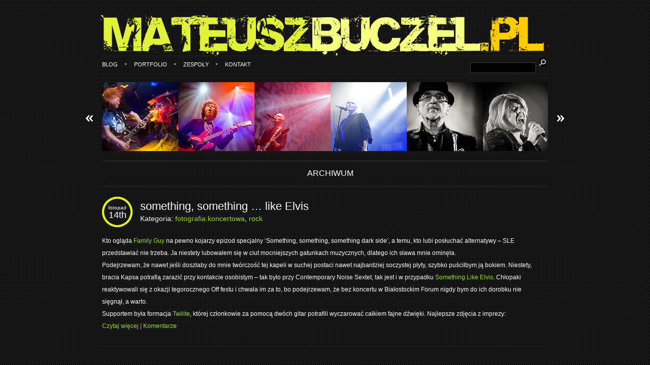

--- FILE ---
content_type: text/html; charset=UTF-8
request_url: https://mateuszbuczel.pl/fotografia-koncertowa/tag/something-like-elvis/
body_size: 4972
content:
<!DOCTYPE html PUBLIC "-//W3C//DTD XHTML 1.0 Transitional//EN" "http://www.w3.org/TR/xhtml1/DTD/xhtml1-transitional.dtd">
<html xmlns="http://www.w3.org/1999/xhtml" lang="pl-PL">
<head profile="http://gmpg.org/xfn/11">

<title>  something like elvis - fotografia koncertowa | MateuszBuczel.pl</title>
<meta http-equiv="content-type" content="text/html; charset=UTF-8" />
<meta name="description" content="Zdjęcia koncertowe to przede wszystkim emocje, energia i piękne światło. Fotografuję zarówno małe występy jak i duże eventy. Dzięki dużemu doświadczeniu potrafię na zdjęciu utrwalić muzykę." />

<link rel="stylesheet" type="text/css" href="https://mateuszbuczel.pl/wp-content/themes/da/style.css" />	
<link rel="shortcut icon" href="https://mateuszbuczel.pl/wp-content/themes/da/library/img/page/favicon.gif" type="image/gif" />
<link rel="stylesheet" href="https://mateuszbuczel.pl/wp-content/themes/da/library/styles/scaler/1024.css" type="text/css" media="screen" />
<link rel="stylesheet" href="https://mateuszbuczel.pl/wp-content/themes/da/library/styles/custom/carbon.css" type="text/css" media="screen" />
<link rel="alternate" type="application/rss+xml" href="https://mateuszbuczel.pl/feed/" title="fotografia koncertowa | MateuszBuczel.pl Posts RSS feed" />
<link rel="alternate" type="application/rss+xml" href="https://mateuszbuczel.pl/comments/feed/" title="fotografia koncertowa | MateuszBuczel.pl Comments RSS feed" />
<link rel="pingback" href="https://mateuszbuczel.pl/xmlrpc.php" />
	
<link rel='dns-prefetch' href='//s.w.org' />
<link rel="alternate" type="application/rss+xml" title="fotografia koncertowa | MateuszBuczel.pl &raquo; Kanał z wpisami otagowanymi jako something like elvis" href="https://mateuszbuczel.pl/fotografia-koncertowa/tag/something-like-elvis/feed/" />
		<script type="text/javascript">
			window._wpemojiSettings = {"baseUrl":"https:\/\/s.w.org\/images\/core\/emoji\/13.0.1\/72x72\/","ext":".png","svgUrl":"https:\/\/s.w.org\/images\/core\/emoji\/13.0.1\/svg\/","svgExt":".svg","source":{"concatemoji":"https:\/\/mateuszbuczel.pl\/wp-includes\/js\/wp-emoji-release.min.js?ver=5.6.16"}};
			!function(e,a,t){var n,r,o,i=a.createElement("canvas"),p=i.getContext&&i.getContext("2d");function s(e,t){var a=String.fromCharCode;p.clearRect(0,0,i.width,i.height),p.fillText(a.apply(this,e),0,0);e=i.toDataURL();return p.clearRect(0,0,i.width,i.height),p.fillText(a.apply(this,t),0,0),e===i.toDataURL()}function c(e){var t=a.createElement("script");t.src=e,t.defer=t.type="text/javascript",a.getElementsByTagName("head")[0].appendChild(t)}for(o=Array("flag","emoji"),t.supports={everything:!0,everythingExceptFlag:!0},r=0;r<o.length;r++)t.supports[o[r]]=function(e){if(!p||!p.fillText)return!1;switch(p.textBaseline="top",p.font="600 32px Arial",e){case"flag":return s([127987,65039,8205,9895,65039],[127987,65039,8203,9895,65039])?!1:!s([55356,56826,55356,56819],[55356,56826,8203,55356,56819])&&!s([55356,57332,56128,56423,56128,56418,56128,56421,56128,56430,56128,56423,56128,56447],[55356,57332,8203,56128,56423,8203,56128,56418,8203,56128,56421,8203,56128,56430,8203,56128,56423,8203,56128,56447]);case"emoji":return!s([55357,56424,8205,55356,57212],[55357,56424,8203,55356,57212])}return!1}(o[r]),t.supports.everything=t.supports.everything&&t.supports[o[r]],"flag"!==o[r]&&(t.supports.everythingExceptFlag=t.supports.everythingExceptFlag&&t.supports[o[r]]);t.supports.everythingExceptFlag=t.supports.everythingExceptFlag&&!t.supports.flag,t.DOMReady=!1,t.readyCallback=function(){t.DOMReady=!0},t.supports.everything||(n=function(){t.readyCallback()},a.addEventListener?(a.addEventListener("DOMContentLoaded",n,!1),e.addEventListener("load",n,!1)):(e.attachEvent("onload",n),a.attachEvent("onreadystatechange",function(){"complete"===a.readyState&&t.readyCallback()})),(n=t.source||{}).concatemoji?c(n.concatemoji):n.wpemoji&&n.twemoji&&(c(n.twemoji),c(n.wpemoji)))}(window,document,window._wpemojiSettings);
		</script>
		<style type="text/css">
img.wp-smiley,
img.emoji {
	display: inline !important;
	border: none !important;
	box-shadow: none !important;
	height: 1em !important;
	width: 1em !important;
	margin: 0 .07em !important;
	vertical-align: -0.1em !important;
	background: none !important;
	padding: 0 !important;
}
</style>
	<link rel='stylesheet' id='wp-block-library-css'  href='https://mateuszbuczel.pl/wp-includes/css/dist/block-library/style.min.css?ver=5.6.16' type='text/css' media='all' />
<link rel='stylesheet' id='contact-form-7-css'  href='https://mateuszbuczel.pl/wp-content/plugins/contact-form-7/includes/css/styles.css?ver=5.3.2' type='text/css' media='all' />
<script type='text/javascript' src='https://mateuszbuczel.pl/wp-includes/js/jquery/jquery.min.js?ver=3.5.1' id='jquery-core-js'></script>
<script type='text/javascript' src='https://mateuszbuczel.pl/wp-includes/js/jquery/jquery-migrate.min.js?ver=3.3.2' id='jquery-migrate-js'></script>
<link rel="https://api.w.org/" href="https://mateuszbuczel.pl/wp-json/" /><link rel="alternate" type="application/json" href="https://mateuszbuczel.pl/wp-json/wp/v2/tags/94" /><link rel="EditURI" type="application/rsd+xml" title="RSD" href="https://mateuszbuczel.pl/xmlrpc.php?rsd" />
<link rel="wlwmanifest" type="application/wlwmanifest+xml" href="https://mateuszbuczel.pl/wp-includes/wlwmanifest.xml" /> 


<meta http-equiv="imagetoolbar" content="no">

<script type="text/javascript" language="JavaScript">
function disableText(e){
  return false
}
function reEnable(){
  return true
}
//For browser IE4+
document.onselectstart = new Function ("return false")

//For browser NS6
if (window.sidebar){
  document.onmousdown = disableText
  document.onclick = reEnable
}
</script>



<script language="JavaScript1.2">
var msgpopup="Kopiowanie wyłączone. Zapraszam do kontaktu";
function pmb(){
	  if(alertVis == "1") alert(message);
          if(closeWin == "1") self.close();
          return false;
}
function IE() {
     if (event.button == "2" || event.button == "3"){pmb();}
}
function NS(e) {
     if (document.layers || (document.getElementById && !document.all)){
          if (e.which == "2" || e.which == "3"){ pmb();}
     }
}
document.onmousedown=IE;document.onmouseup=NS;document.oncontextmenu=new Function("alert(msgpopup);return false")

</script>
<script type="text/javascript">
function disableSelection(target){
if (typeof target.onselectstart!="undefined") //For IE
	target.onselectstart=function(){return false}
else if (typeof target.style.MozUserSelect!="undefined") //For Firefox
	target.style.MozUserSelect="none"
else //All other route (For Opera)
	target.onmousedown=function(){return false}
target.style.cursor = "default"
}

</script>

<!--[if lte IE 6]>
<link rel="stylesheet" type="text/css" href="https://mateuszbuczel.pl/wp-content/themes/da/library/styles/hacks/ie6.css" />
<link rel="stylesheet" href="https://mateuszbuczel.pl/wp-content/themes/da/library/styles/scaler/ie6-1024.css" type="text/css" media="screen" />
<![endif]-->

<script type="text/javascript" src="https://mateuszbuczel.pl/wp-content/themes/da/library/scripts/jquery-1.3.2.min.js"></script>
<script type="text/javascript" src="https://mateuszbuczel.pl/wp-content/themes/da/library/scripts/jquery.jcarousel.pack.js"></script>
<script type="text/javascript" src="https://mateuszbuczel.pl/wp-content/themes/da/library/scripts/jquery.pngFix.pack.js"></script>
<script type="text/javascript" src="https://mateuszbuczel.pl/wp-content/themes/da/library/scripts/jquery.prettyPhoto.js"></script>
<script type="text/javascript" src="https://mateuszbuczel.pl/wp-content/themes/da/library/scripts/jquery.flow.1.2.min.js"></script>
<script type="text/javascript" src="https://mateuszbuczel.pl/wp-content/themes/da/library/scripts/atlantica.js"></script>

</head>

<body>

<div id="wrap">

<!-- Start Page -->
		<div id="page">
			<!-- Header -->
			<div class="header">
				<a href="https://mateuszbuczel.pl"><img src="https://mateuszbuczel.pl/mateuszbuczel.png" alt="fotografia koncertowa | MateuszBuczel.pl" /></a>
			</div>
			

			<!-- Start Navigation -->
			<div class="navigation">
				<div class="border">
			    	<ul id="nav">
                                <li><a href="https://mateuszbuczel.pl">BLOG</a></li>
                                <li class="page_item page-item-545"><a href="https://mateuszbuczel.pl/portfolio-fotografia-koncertowa/">PORTFOLIO</a></li>
<li class="page_item page-item-543"><a href="https://mateuszbuczel.pl/zespoly-ktore-fotografowalem/">ZESPOŁY</a></li>
<li class="page_item page-item-331"><a href="https://mateuszbuczel.pl/kontakt/">KONTAKT</a></li>
                                <!--USUNĄŁEM RSS ZE STRONY GŁÓWNEJ
                                <li><img class="icon" alt="subscribe" src="https://mateuszbuczel.pl/wp-content/themes/da/library/img/navigation/subscribe_icon.png" width="16" height="16"/><a style="float: left;" href="https://mateuszbuczel.pl/feed/">SUBSCRIBE</a>
                                        <ul><li class="first"><a href="https://mateuszbuczel.pl/feed/" title="Subscribe To Our Posts RSS Feed" target="_blank">Posts</a></li>
			                <li><a href="https://mateuszbuczel.pl/comments/feed/" title="Subscribe To Our Comments RSS Feed" target="_blank">Comments</a></li>
			                <li><a href="http://www.feedburner.com/fb/a/emailverifySubmit?feedId=" title="Subscribe To Receive Email Updates" target="_blank">E-mail</a></li>
			                <li><a href="https://mateuszbuczel.pl/feed/" title="Subscribe To Our Posts RSS Feed"target="_blank">RSS Feeds</a></li>
KONIEC USUNIĘCIA-->
			                </ul>
                                </li>
			    	</ul>
			    	
			    	<div class="search">
<form method="post" action="/index.php">
<fieldset>
<input type="text" class="field" name="s" value="" />
<input type="submit" class="button" name="send" />
</fieldset>
</form>
</div>			    	
			    	<div class="clear"></div>
			    </div>
			</div>
			<!-- Stop Navigation -->
    





<!-- Start Gallery - Refer to the documentation for the exact use of this. -->
<div class="gallery">
<ul id="mycarousel" class="jcarousel-skin-atlantica-small">
<li><img src="https://mateuszbuczel.pl/wp-content/uploads/150x150/p-01.jpg" alt="fotografia koncertowa" /></li>
<li><img src="https://mateuszbuczel.pl/wp-content/uploads/150x150/p-02.jpg" alt="zdjęcia koncertowe" /></li>
<li><img src="https://mateuszbuczel.pl/wp-content/uploads/150x150/p-03.jpg" alt="zdjęcia z koncertów" /></li>
<li><img src="https://mateuszbuczel.pl/wp-content/uploads/150x150/p-04.jpg" alt="koncertówki" /></li>
<li><img src="https://mateuszbuczel.pl/wp-content/uploads/150x150/p-05.jpg" alt="fotografowanie eventów" /></li>
<li><img src="https://mateuszbuczel.pl/wp-content/uploads/150x150/p-06.jpg" alt="live music" /></li>
<li><img src="https://mateuszbuczel.pl/wp-content/uploads/150x150/p-07.jpg" alt="shows" /></li>
<li><img src="https://mateuszbuczel.pl/wp-content/uploads/150x150/p-08.jpg" alt="event photography" /></li>
<li><img src="https://mateuszbuczel.pl/wp-content/uploads/150x150/p-09.jpg" alt="live shows photography" /></li>
<li><img src="https://mateuszbuczel.pl/wp-content/uploads/150x150/p-10.jpg" alt="fotografowanie zespołów" /></li>
<li><img src="https://mateuszbuczel.pl/wp-content/uploads/150x150/p-11.jpg" alt="fotografowanie muzyków" /></li>
<li><img src="https://mateuszbuczel.pl/wp-content/uploads/150x150/p-12.jpg" alt="fotografia muzyczna" /></li>
<li><img src="https://mateuszbuczel.pl/wp-content/uploads/150x150/p-13.jpg" alt="fotografia koncertowa" /></li>
<li><img src="https://mateuszbuczel.pl/wp-content/uploads/150x150/p-14.jpg" alt="zdjęcia koncertowe" /></li>
<li><img src="https://mateuszbuczel.pl/wp-content/uploads/150x150/p-15.jpg" alt="zdjęcia z koncertów" /></li>
<li><img src="https://mateuszbuczel.pl/wp-content/uploads/150x150/p-16.jpg" alt="koncertówki" /></li>
<li><img src="https://mateuszbuczel.pl/wp-content/uploads/150x150/p-17.jpg" alt="fotografowanie eventów" /></li>
<li><img src="https://mateuszbuczel.pl/wp-content/uploads/150x150/p-18.jpg" alt="live music" /></li>
<li><img src="https://mateuszbuczel.pl/wp-content/uploads/150x150/p-19.jpg" alt="shows" /></li>
<li><img src="https://mateuszbuczel.pl/wp-content/uploads/150x150/p-20.jpg" alt="event photography" /></li>
<li><img src="https://mateuszbuczel.pl/wp-content/uploads/150x150/p-21.jpg" alt="live shows photography" /></li>
<li><img src="https://mateuszbuczel.pl/wp-content/uploads/150x150/p-22.jpg" alt="fotografowanie zespołów" /></li>
<li><img src="https://mateuszbuczel.pl/wp-content/uploads/150x150/p-23.jpg" alt="fotografia koncertowa" /></li>
<li><img src="https://mateuszbuczel.pl/wp-content/uploads/150x150/p-24.jpg" alt="zdjęcia koncertowe" /></li>
<li><img src="https://mateuszbuczel.pl/wp-content/uploads/150x150/p-25.jpg" alt="zdjęcia z koncertów" /></li>
<li><img src="https://mateuszbuczel.pl/wp-content/uploads/150x150/p-26.jpg" alt="koncertówki" /></li>
<li><img src="https://mateuszbuczel.pl/wp-content/uploads/150x150/p-27.jpg" alt="fotografowanie eventów" /></li>
<li><img src="https://mateuszbuczel.pl/wp-content/uploads/150x150/p-28.jpg" alt="live music" /></li>
<li><img src="https://mateuszbuczel.pl/wp-content/uploads/150x150/p-29.jpg" alt="shows" /></li>
<li><img src="https://mateuszbuczel.pl/wp-content/uploads/150x150/p-30.jpg" alt="event photography" /></li>
<li><img src="https://mateuszbuczel.pl/wp-content/uploads/150x150/p-31.jpg" alt="live shows photography" /></li>
<li><img src="https://mateuszbuczel.pl/wp-content/uploads/150x150/p-32.jpg" alt="fotografowanie zespołów" /></li>
<li><img src="https://mateuszbuczel.pl/wp-content/uploads/150x150/p-33.jpg" alt="fotografowanie muzyków" /></li>
<li><img src="https://mateuszbuczel.pl/wp-content/uploads/150x150/p-34.jpg" alt="fotografia muzyczna" /></li>
<li><img src="https://mateuszbuczel.pl/wp-content/uploads/150x150/p-35.jpg" alt="fotografia koncertowa" /></li>
<li><img src="https://mateuszbuczel.pl/wp-content/uploads/150x150/p-36.jpg" alt="zdjęcia koncertowe" /></li>
<li><img src="https://mateuszbuczel.pl/wp-content/uploads/150x150/p-37.jpg" alt="zdjęcia z koncertów" /></li>
<li><img src="https://mateuszbuczel.pl/wp-content/uploads/150x150/p-38.jpg" alt="koncertówki" /></li>
<li><img src="https://mateuszbuczel.pl/wp-content/uploads/150x150/p-39.jpg" alt="fotografowanie eventów" /></li>
<li><img src="https://mateuszbuczel.pl/wp-content/uploads/150x150/p-40.jpg" alt="live music" /></li>
<li><img src="https://mateuszbuczel.pl/wp-content/uploads/150x150/p-41.jpg" alt="shows" /></li>
<li><img src="https://mateuszbuczel.pl/wp-content/uploads/150x150/p-42.jpg" alt="event photography" /></li>
<li><img src="https://mateuszbuczel.pl/wp-content/uploads/150x150/p-43.jpg" alt="live shows photography" /></li>
<li><img src="https://mateuszbuczel.pl/wp-content/uploads/150x150/p-44.jpg" alt="fotografowanie zespołów" /></li>
<li><img src="https://mateuszbuczel.pl/wp-content/uploads/150x150/p-45.jpg" alt="koncertówki" /></li>
<li><img src="https://mateuszbuczel.pl/wp-content/uploads/150x150/p-46.jpg" alt="fotografowanie eventów" /></li>
<li><img src="https://mateuszbuczel.pl/wp-content/uploads/150x150/p-47.jpg" alt="live music" /></li>
<li><img src="https://mateuszbuczel.pl/wp-content/uploads/150x150/p-48.jpg" alt="shows" /></li>
<li><img src="https://mateuszbuczel.pl/wp-content/uploads/150x150/p-49.jpg" alt="event photography" /></li>
<li><img src="https://mateuszbuczel.pl/wp-content/uploads/150x150/p-50.jpg" alt="live shows photography" /></li>
<li><img src="https://mateuszbuczel.pl/wp-content/uploads/150x150/p-51.jpg" alt="fotografowanie zespołów" /></li>
<li><img src="https://mateuszbuczel.pl/wp-content/uploads/150x150/p-52.jpg" alt="fotografowanie muzyków" /></li>
<li><img src="https://mateuszbuczel.pl/wp-content/uploads/150x150/p-53.jpg" alt="fotografia muzyczna" /></li>
<li><img src="https://mateuszbuczel.pl/wp-content/uploads/150x150/p-54.jpg" alt="fotografia koncertowa" /></li>
<li><img src="https://mateuszbuczel.pl/wp-content/uploads/150x150/p-55.jpg" alt="zdjęcia koncertowe" /></li>
<li><img src="https://mateuszbuczel.pl/wp-content/uploads/150x150/p-56.jpg" alt="zdjęcia z koncertów" /></li>
<li><img src="https://mateuszbuczel.pl/wp-content/uploads/150x150/p-57.jpg" alt="koncertówki" /></li>
<li><img src="https://mateuszbuczel.pl/wp-content/uploads/150x150/p-58.jpg" alt="fotografowanie eventów" /></li>
<li><img src="https://mateuszbuczel.pl/wp-content/uploads/150x150/p-59.jpg" alt="live music" /></li>
<li><img src="https://mateuszbuczel.pl/wp-content/uploads/150x150/p-60.jpg" alt="shows" /></li>
</ul>
</div>
<!-- End Gallery -->



<div class="clear"></div>
<div id="content">
<div class="from_title">
<ul>
<li class="page_title">Archiwum</li>
</ul>
</div>

<div> 
<!-- Main Content -->
	<div class="content_wrap">
		<div class="entries">

		<ul><!-- BEGIN LOOP -->                 
                						<li class="post-394 post type-post status-publish format-standard has-post-thumbnail hentry category-fotografia-koncertowa category-rock tag-something-like-elvis tag-twilite">
                
		<div class="date"><p>listopad<span>14th</span></p></div>
		<div class="title">
		<h2 id="post-394"><a href="https://mateuszbuczel.pl/fotografia-koncertowa/2010/something-something-like-elvis/" rel="bookmark" title="something, something &#8230; like Elvis">something, something &#8230; like Elvis</a></h2>
		<h3>Kategoria: <span><a href="https://mateuszbuczel.pl/fotografia-koncertowa/category/fotografia-koncertowa/" rel="category tag">fotografia koncertowa</a>, <a href="https://mateuszbuczel.pl/fotografia-koncertowa/category/rock/" rel="category tag">rock</a></span></h3>
		</div> 

		<div class="entry"><p>Kto ogląda <a href="http://en.wikipedia.org/wiki/Family_Guy" target="_blank">Family Guy</a> na pewno kojarzy epizod specjalny &#8216;Something, something, something dark side&#8217;, a temu, kto lubi posłuchać alternatywy &#8211; SLE przedstawiać nie trzeba. Ja niestety lubowałem się w ciut mocniejszych gatunkach muzycznych, dlatego ich sława mnie ominęła.<br />
Podejrzewam, że nawet jeśli doszłaby do mnie twórczość tej kapeli w suchej postaci nawet najbardziej soczystej płyty, szybko puściłbym ją bokiem. Niestety, bracia Kapsa potrafią zarazić przy kontakcie osobistym &#8211; tak było przy Contemporary Noise Sextet, tak jest i w przypadku <a href="http://www.myspace.com/somethinglikeelvis" target="_blank">Something Like Elvis</a>. Chłopaki reaktywowali się z okazji tegorocznego Off festu i chwała im za to, bo podejrzewam, że bez koncertu w Białostockim Forum nigdy bym do ich dorobku nie sięgnął, a warto.<br />
Supportem była formacja <a href="http://www.myspace.com/twilitemusic" target="_blank">Twilite</a>, której członkowie za pomocą dwóch gitar potrafili wyczarować całkiem fajne dźwięki. Najlepsze zdjęcia z imprezy:<br />
 <a href="https://mateuszbuczel.pl/fotografia-koncertowa/2010/something-something-like-elvis/#more-394" class="more-link">Czytaj więcej | Komentarze</a></p>
</div>
		<!-- .post --></li>

                                </ul> <!-- END LOOP --> 

                <div class="nav"><!-- BEGIN NEXT/PREV -->  
		<div class="alignleft prev-entries"></div>
		<div class="alignright next-entries"></div>
		</div>
		               
                </div><!-- END NEXT/PREV -->
</div>
<!-- End Main Content -->



<div class="clear"></div>
</div><!-- Stop Content WRAP -->
</div><!-- End Content -->
<center>

--- FILE ---
content_type: text/css
request_url: https://mateuszbuczel.pl/wp-content/themes/da/style.css
body_size: 285
content:
/*
THEME NAME: Dark Atlantica
DESCRIPTION: Dark Atlantica Portfolio Theme
VERSION: 1.4
AUTHOR: epicera
TAGS: portfolio, classic, simple, modern, gallery, image
*/

/* Stylesheet RESET */
@import url(library/styles/hacks/reset.css);

/* Atlantica Styles */
@import url('core.css');
@import url('typography.css');

/* Stylesheet JCAROUSEL */
@import url(library/styles/jcarousel/jquery.jcarousel.css);
@import url(library/styles/jcarousel/skins/atlantica/skin.css);

/* Stylesheet for DROPDOWN NAVIGATION */
@import url(library/styles/dropdown.css);

/* Stylesheet for GALLERY - PRETTYPHOTO */
@import url(library/styles/prettyPhoto.css);

/* Stylesheet for CONTACT FORM */
@import url(library/styles/form.css);

.fbConnectWidgetFooter{display:none};

--- FILE ---
content_type: text/css
request_url: https://mateuszbuczel.pl/wp-content/themes/da/library/styles/scaler/1024.css
body_size: 442
content:
/* --------------------------- */
/*     1024 Browser Sizing     */
/* --------------------------- */

#wrap{width: 998px !important;}
#page .header{width: 940px !important;}
.navigation{width: 940px !important;}
#page .navigation ul {width:660px !important;}

#content{width: 940px !important;}
#content .info_bar .twitter {width:560px !important;}
#content .info_bar .twitter p {margin-left:0 !important; width:410px !important;}

.jcarousel-skin-atlantica .jcarousel-container-horizontal {width:860px !important;}
.jcarousel-skin-atlantica .jcarousel-clip-horizontal {width:878px !important;}
.jcarousel-skin-atlantica .jcarousel-item {width:294px !important; overflow: hidden;}
.jcarousel-skin-atlantica .jcarousel-item a img {width:289px !important; overflow: hidden;}
.jcarousel-skin-atlantica .jcarousel-item-horizontal {margin-right: 0px;}

.jcarousel-skin-atlantica-small .jcarousel-container-horizontal {width:860px !important;}

.jcarousel-skin-atlantica-small .jcarousel-clip-horizontal {width:878px !important;}
.jcarousel-skin-atlantica-small .jcarousel-item {width:150px !important; overflow: hidden;}
.jcarousel-skin-atlantica-small .jcarousel-item-horizontal {margin-right: 0px; }

.jcarousel-skin-atlantica-gallery .jcarousel-container-horizontal {width:860px !important;}
.jcarousel-skin-atlantica-gallery .jcarousel-clip-horizontal {width:878px !important;}
.jcarousel-skin-atlantica-gallery .jcarousel-item {width:147px !important; overflow: hidden;}
.jcarousel-skin-atlantica-gallery .jcarousel-item a img {width:140px !important; overflow: hidden;}
.jcarousel-skin-atlantica-gallery .jcarousel-item-horizontal {margin-right: 0px;}
.jcarousel-skin-atlantica-gallery .jcarousel-item-horizontal img {margin-bottom:6px;}
.jcarousel-skin-atlantica-gallery br {display: none; height: 0px !important;}

@media screen and (-webkit-min-device-pixel-ratio:0){
.jcarousel-skin-atlantica-gallery .jcarousel-item-horizontal img {margin-bottom:0px !important;}
}

#content .content_wrap .entries, #content .content_wrap .full-entry {width:870px !important;}
#sidebar .sidebar_wrap {margin-left:22px !important; width:260px !important;}

.footer_nav{width: 940px !important;} 
.footerWrap{width: 940px !important;}
#footer .footerList {width:120px !important;}

.info_bar .twitter ul li, .info_bar .twitter div {margin-left:130px !important;}

--- FILE ---
content_type: text/css
request_url: https://mateuszbuczel.pl/wp-content/themes/da/library/styles/custom/carbon.css
body_size: 259
content:
/* --------------------- */
/*     QUICK STYLING     */
/*  CHANGE THE BG IMAGE  */
/*  & LINK COLORS HERE   */
/* --------------------- */

body{background: #000000 url(img/carbon.gif) top center repeat;}
a {color: #95de15;}
#content .content_wrap.entries .entry h2, #content .content_wrap .full-entry .post h2{color: #95de15;}
#sidebar ul.categories li a{color: #95de15;}

#page .navigation ul li a:hover{
text-decoration: none;
color: #95de15;
}

#footer {padding-bottom:20px; margin-bottom: 0px;}
#footer h2 {color:#ffffff;}
#footer .footerList li {color:#999999;}
#footer .copyright span {color:#999999;}
#footer .copyright {color:#999999;}




--- FILE ---
content_type: text/css
request_url: https://mateuszbuczel.pl/wp-content/themes/da/library/styles/hacks/reset.css
body_size: 205
content:
body, html, div, blockquote, img, label, p, h1, h2, h3, h4, h5, h6, pre, ul, ol,
li, dl, dt, dd, form, a, fieldset, input, th, td, hr
{
margin: 0; padding: 0; border: 0; outline: none;
}

body
{
line-height: 1;
}

h1, h2, h3, h4, h5, h6
{
font-size: 100%;
font-weight: normal;
}

ul, ol
{
list-style: none;
}

a
{
color: black;
text-decoration: none;
}

a:hover
{
text-decoration: underline;
}

.floatLeft
{
float: left;
}

.floatRight
{
float: right;
}

.clear{
	clear: both;
}

div.hr hr {
  display: none;
}


--- FILE ---
content_type: text/css
request_url: https://mateuszbuczel.pl/wp-content/themes/da/typography.css
body_size: 1801
content:
/* --------------------------------------------------------------    
   Set default typography based on Blueprint   
   http://code.google.com/p/blueprintcss/     
-------------------------------------------------------------- */   

body {
    color:#fefefe;    
    font: 11px Georgia,sans-serif;
    line-height:24px;
}

input, textarea {
    line-height:normal !important;
}


/* HEADINGS -------------------------------------------------------------- */

h1,h2,h3,h4,h5,h6 { 
	font-weight:normal;
	clear:both;
}

#content h1{font-size: 22px; margin: 5px 0px 10px; text-transform: uppercase;}
#content h2{font-size: 22px;}
#content h3{font-size: 20px; margin: 15px 0px 10px;}
#content h4{font-size: 18px; margin: 10px 0px 10px;}
#content h5{font-size: 16px; margin: 5px 0px 10px;}
#content h5{font-size: 14px; margin: 5px 0px 10px; text-transform: uppercase;}


/* TEXT ELEMENTS -------------------------------------------------------------- */

p {
    margin-bottom:18px;
}
ul, ol {
	margin: auto;
}
ul {
	list-style:none;
}
ol {
	list-style-type: decimal;
	margin-left: 20px;
}
ol ol {
	list-style:upper-alpha;
}
ol ol ol {
	list-style:lower-roman;
}
ol ol ol ol {
	list-style:lower-alpha;
}
ul ul, ol ol, ul ol, ol ul {
	margin-bottom:0;
}
dl	{
    margin:0 1.5em;
}
dd {
	margin-bottom:18px;
}
strong {
	font-weight: bold;
}
cite, em, i {
	font-style: italic;
}
blockquote {
	color: #ccc;
	padding-left: 10px;
	border-left: 3px solid #333;
	line-height: 24px;
	margin-left: 20px;
	margin-bottom: 10px;
}
blockquote em, blockquote i, blockquote cite {
	font-style:normal;
}
pre {
	font:11px Monaco, monospace;
	line-height:18px;
	margin-bottom:18px;
	overflow: hidden;
	width: 500px;
	padding: 10px;
	background: #333;
}
code {
	font:11px Monaco, monospace;
}
ins {
	text-decoration:none;
}
sup,
sub {
	height: 0;
	line-height: 1;
	vertical-align: baseline;
	_vertical-align: bottom;
	position: relative;
	
}
sup {
	bottom: 1ex;
}
sub {
	top: .5ex;
}

tbody td{
	text-align: center;
}
/* PULLQUOTES -------------------------------------------------------------- */

blockquote.left {
	float: left;
	margin-right:20px;
	text-align: right;
	width: 33%;
}
blockquote.right {
	float: right;
	margin-left:20px;
	text-align: left;
	width: 33%;
}



/* ------------------------------------------------- */
/* CUSTOM TEXT STYLING FOR THIS THEME -------------- */
/* ------------------------------------------------- */

/* GENERAL MODIFICATIONS -------------- */
#page .navigation ul li a{
	text-decoration: none;
	color: #fff;
}

#content .from_title .page_title, #content .from_title .page_title a{
	font-size: 16px;
        color: #fff; 
	text-transform: uppercase;
}

#content .from_title li.page_title{
	font-size: 16px;
	background: none;
}

.info_bar .twitter ul li, .info_bar .twitter div{
	margin-left: 165px;
	margin-top: 10px;
	font-size: 14px;
	line-height: 22px;
	width: 70%;
}


/* POST COLUMN MODIFICATIONS (MAIN CONTENT COLUMN) -------------- */
.title h2, .title h3{clear: none !important;}
.title h2{margin: 0 !important; padding: 7px 0 0 !important;}
.title h2 a{color: #fff !important;}
.title h3{font-size: 14px !important; margin: 0 0 10px !important;}

.title h2 a{width:: 450px !important;}


#content .content_wrap .entries ul li .date p,
#content .content_wrap .full-entry .date p{
	padding-top: 15px;
	font-size: 10px;
	text-align: center;
	line-height: 14px;
}

#content .content_wrap .entries ul li .date p span,
#content .content_wrap .full-entry .date p span{
	display: block;
	font-size: 18px;
}

#content .content_wrap .entries ul li .entry-title h1,
#content .content_wrap .full-entry .entry-title h1{
	font-size: 26px; 
	color: #ddd;
	height: 30px;
	overflow: hidden;
	font-family: "Times New Roman", Times, century,palatino,georgia,serif;
}

#content .content_wrap .entries ul li .entry,
#content .content_wrap .full-entry .post,
#content .content_wrap .full-entry .page{
	clear: both;
	padding-top: 10px;
	border-bottom: 1px dotted #333;
	padding-bottom: 10px;
	font-size: 12px;
}

.comment_list p{
	margin: 0;
}

#content .content_wrap .entries ul li .entry ul li,
#content .content_wrap .full-entry .post ul li{
	background: url(library/img/blog/bullet.png) no-repeat 0 3px;
	padding-left: 15px;
	margin-top: 10px;
	margin-bottom: 10px;
}




/* SIDEBAR TEXT MODIFICATIONS -------------- */
#sidebar h3 a, a h3{color: #fff;}
#sidebar h3{
	font-family: Georgia, "Times New Roman", Times, serif; 
        font-size:16px; color: #fff; margin: 0 0 10px;
}



/* FOOTER TEXT STYLING FOR THIS THEME -------------- */

.footer_nav .prev{
	font-size:20px; 
	color: #fff;
}

.footer_nav .cur{
	font-size:16px; 
	color: #fff;
	text-align:center;
}

.footer_nav .cen a{
	font-size:16px; 
	color: #fff;
	text-align:center;
	text-transform:uppercase;
}

.footer_nav .cur i, .footer_nav .cen i{
	font-size:16px; 
	color: #666;
	text-transform:lowercase;
}

.footer_nav .next{
	font-size:20px; 
	color: #666;
}


#footer .footerList ul li{
	margin-top: 25px;
	margin-left: 25px;
	padding-right: 10px;
	padding-top: 10px;
	float: left;
	width: 130px;
}

#footer .footerList ul li li{
	margin-top: 0px;
	margin-left: 0px;
	padding-right: 10px;
	padding-top: 0px;
	clear: left;
	width: 130px;
}

#footer .footerList ul li a{
	color: #fff;
	
	margin-bottom: 5px;
        font-size: 12px;
	height: 20px;
}

#footer .footerList ul li li a{
	font-size: 11px;
	color: #8c8c8c;
	margin-top: 5px;
	margin-bottom: 5px;     
}


#footer .copyright{
	clear: both;
	color: #8c8c8c;
	margin-left: 51px;
	padding-top: 25px;
	font-size: 11px;
	font-style: italic;
	text-align: center;
}

#footer .copyright span{
	color: #FFF;
	margin-right: 10px;
	margin-left: 10px;
}

#footer .copyright ul{
	padding: 8px;
	padding-left: 0px;
	padding-right: 0px;
	float:left;
	width: 750px;
}

#footer .copyright ul li{
	display: inline;
	padding-left: 20px;
	padding-right: 12px;
}


#footer .copyright ul li, 
#footer .copyright ul li li{
        margin: 0 auto;
	float: left;
}

#footer .copyright a{
	color: white;
        font-style: normal;
}

#wp-calendar{width: 100%;}

@media screen and (-webkit-min-device-pixel-ratio:0){
#page .navigation .search .button {top:-4px;}
}

.comments_tally{
background: url(library/img/blog/comments_bg.png) no-repeat;
color: white;
font-style: italic;
text-align: center;
width: 96px;
height: 30px;
float: right;
margin-top: 6px;
line-height: 22px;
}

.comments_tally a, .comments_tally a:hover{color: white;}



--- FILE ---
content_type: text/css
request_url: https://mateuszbuczel.pl/wp-content/themes/da/library/styles/jcarousel/skins/atlantica/skin.css
body_size: 539
content:
/* -------------------------------------------- */
/* ------------ LARGE (INDEX PAGE) ------------ */
/* -------------------------------------------- */

.jcarousel-skin-atlantica .jcarousel-container {
    background: transparent;
   	margin-left: 29px; /* IMPORTANT! DO NOT REMOVE! */
	margin-right: 29px; /* IMPORTANT! DO NOT REMOVE! */
}

.jcarousel-skin-atlantica .jcarousel-container-horizontal {
    width: 920px;
    padding-left: 31px;
    padding-right: 49px;
    padding-top: 15px;
}

.jcarousel-skin-atlantica .jcarousel-clip-horizontal {
    width:  935px;
    height: 289px;
}

.jcarousel-skin-atlantica .jcarousel-item {
    width: 308px;
    height: 289px;
}

.jcarousel-skin-atlantica .jcarousel-item-horizontal {
    margin-right: 5px;
}


.jcarousel-skin-atlantica .jcarousel-item-placeholder {
    background: #fff;
    color: #000;
}

/**
 *  Horizontal Buttons
 */
.jcarousel-skin-atlantica .jcarousel-next-horizontal {
    position: absolute;
    top: 120px;
    right: -15px;
    width: 29px;
    height: 54px;
    cursor: pointer;
    background: transparent url(arrow_right.gif) no-repeat 0 0;
}

.jcarousel-skin-atlantica .jcarousel-prev-horizontal {
    position: absolute;
    top: 120px;
    left: -15px;
    width: 29px;
    height: 54px;
    cursor: pointer;
    background: transparent url(arrow_left.gif) no-repeat 0 0;
}
    
/* -------------------------------------------- */
/* ------------ SMALL (ABOUT THE STUDIO PAGE) ------------ */
/* -------------------------------------------- */

.jcarousel-skin-atlantica-small .jcarousel-container {
    background: transparent;
   	margin-left: 29px; /* IMPORTANT! DO NOT REMOVE! */
	margin-right: 29px; /* IMPORTANT! DO NOT REMOVE! */
}

.jcarousel-skin-atlantica-small .jcarousel-container-horizontal {
    width: 920px;
    padding-left: 31px;
    padding-right: 49px;
    padding-top: 15px;
}

.jcarousel-skin-atlantica-small .jcarousel-clip-horizontal {
    width:  935px;
    height: 140px;
    border-bottom: 1px solid #313131;
    padding-bottom: 15px;
}

.jcarousel-skin-atlantica-small .jcarousel-item {
    width: 151px;
    height: 136px;
}

.jcarousel-skin-atlantica-small .jcarousel-item-horizontal {
    margin-right: 5px;
}


.jcarousel-skin-atlantica-small .jcarousel-item-placeholder {
    background: #fff;
    color: #000;
}

/**
 *  Horizontal Buttons
 */
.jcarousel-skin-atlantica-small .jcarousel-next-horizontal {
    position: absolute;
    top: 60px;
    right: -15px;
    width: 29px;
    height: 54px;
    cursor: pointer;
    background: transparent url(arrow_right.gif) no-repeat 0 0;
}

.jcarousel-skin-atlantica-small .jcarousel-prev-horizontal {
    position: absolute;
    top: 60px;
    left: -15px;
    width: 29px;
    height: 54px;
    cursor: pointer;
    background: transparent url(arrow_left.gif) no-repeat 0 0;
}



/* -------------------------------------------- */
/* ------------ Gallery (PORTFOLIO PAGE) ------------ */
/* -------------------------------------------- */

.jcarousel-skin-atlantica-gallery .jcarousel-container {
    background: transparent;
   	margin-left: 29px; /* IMPORTANT! DO NOT REMOVE! */
	margin-right: 29px; /* IMPORTANT! DO NOT REMOVE! */
}

.jcarousel-skin-atlantica-gallery .jcarousel-container-horizontal {
    width: 920px;
    padding-left: 31px;
    padding-right: 49px;
    padding-top: 15px;
}

.jcarousel-skin-atlantica-gallery .jcarousel-clip-horizontal {
    width:  935px;
    height: 625px;
    padding-bottom: 10px;
}

.jcarousel-skin-atlantica-gallery .jcarousel-item {
    width: 151px;
    height: 625px;
}

.jcarousel-skin-atlantica-gallery .jcarousel-item-horizontal {
    margin-right: 7px;
}

.jcarousel-skin-atlantica-gallery .jcarousel-item-horizontal img {
    margin-bottom: 10px;
}


.jcarousel-skin-atlantica-gallery .jcarousel-item-placeholder {
    background: #fff;
    color: #000;
}

/**
 *  Horizontal Buttons
 */
.jcarousel-skin-atlantica-gallery .jcarousel-next-horizontal {
    position: absolute;
    top: 275px;
    right: -15px;
    width: 29px;
    height: 54px;
    cursor: pointer;
    background: transparent url(arrow_right.gif) no-repeat 0 0;
}

.jcarousel-skin-atlantica-gallery .jcarousel-prev-horizontal {
    position: absolute;
    top: 275px;
    left: -15px;
    width: 29px;
    height: 54px;
    cursor: pointer;
    background: transparent url(arrow_left.gif) no-repeat 0 0;
}

--- FILE ---
content_type: text/css
request_url: https://mateuszbuczel.pl/wp-content/themes/da/library/styles/dropdown.css
body_size: 587
content:
#page .navigation ul li .icon {float:left;}


/* DROPDOWN STYLING */
#nav, #nav ul{
z-index:99;
margin:0;
padding:0;
list-style-type:none;
list-style-position:outside;
position:relative;
line-height:1.5em; 
}

#nav a{
display:block;
float:none;
}

#nav li{
float:left;
position:relative;
}

/* Sets the position of the main dropdown */
#nav ul {
position:absolute;
top:1.5em;
z-index:99;
}

#nav .more{background: #000 url(../img/arrow.gif) no-repeat right !important;}

/* Clear the bullet and adjust padding on each drop element */
#page .navigation #nav li ul li{
background: black; 
float: left;
clear: both;
height: auto;
padding: 10px 0 10px 0;
border: 1px #333 solid;
border-top: 0;
}

/* Fix the width on all drop links */
#nav li ul a{
width:12em;
height:auto;
z-index:99;
padding-left: 12px;
}

/* The Link Hover Color */
#nav li ul a:hover{color: #1780b9;}

#nav ul ul{
top:auto;
z-index:99;
}	

/* Styles the second level dropdown */
#nav li ul ul {
left:12em; /* Slide the 2nd level menu over to the right */
margin:-36px 0 0 12px; /* Adjust the positioning to accomadate the padding on the 1st level. */
z-index:99;
}

/* Add a border to the top of the second level */
#nav .topli{
border-top: 1px black solid !important;
background: #000;
}

#nav li:hover ul ul, #nav li:hover ul ul ul, #nav li:hover ul ul ul ul{
display:none;
z-index:99;
}
#nav li:hover ul, #nav li li:hover ul, #nav li li li:hover ul, #nav li li li li:hover ul{
display:block;
z-index:99;
}

--- FILE ---
content_type: text/css
request_url: https://mateuszbuczel.pl/wp-content/themes/da/library/styles/prettyPhoto.css
body_size: 1867
content:
/* ------------------------------------------------------------------------
	This you can edit.
------------------------------------------------------------------------- */

	div.light_rounded .pp_top .pp_left { background: url(../img/prettyPhoto/light_rounded/sprite.png) -88px -53px no-repeat; } /* Top left corner */
	div.light_rounded .pp_top .pp_middle { background: #fff; } /* Top pattern/color */
	div.light_rounded .pp_top .pp_right { background: url(../img/prettyPhoto/light_rounded/sprite.png) -110px -53px no-repeat; } /* Top right corner */
	
	div.light_rounded .pp_content { background-color: #fff; } /* Content background */
	div.light_rounded .pp_content a.pp_next:hover { background: url(../img/prettyPhoto/light_rounded/btnNext.png) center right  no-repeat; cursor: pointer; } /* Next button */
	div.light_rounded .pp_content a.pp_previous:hover { background: url(../img/prettyPhoto/light_rounded/btnPrevious.png) center left no-repeat; cursor: pointer; } /* Previous button */
	div.light_rounded .pp_content a.pp_expand { background: url(../img/prettyPhoto/light_rounded/sprite.png) -31px -26px no-repeat; cursor: pointer; } /* Expand button */
	div.light_rounded .pp_content a.pp_expand:hover { background: url(../img/prettyPhoto/light_rounded/sprite.png) -31px -47px no-repeat; cursor: pointer; } /* Expand button hover */
	div.light_rounded .pp_content a.pp_contract { background: url(../img/prettyPhoto/light_rounded/sprite.png) 0 -26px no-repeat; cursor: pointer; } /* Contract button */
	div.light_rounded .pp_content a.pp_contract:hover { background: url(../img/prettyPhoto/light_rounded/sprite.png) 0 -47px no-repeat; cursor: pointer; } /* Contract button hover */
	div.light_rounded .pp_content a.pp_close { width: 75px; height: 22px; background: url(../img/prettyPhoto/light_rounded/sprite.png) -1px -1px no-repeat; cursor: pointer; } /* Close button */

	div.light_rounded .pp_content .pp_details .pp_nav a.pp_arrow_previous { background: url(../img/prettyPhoto/light_rounded/sprite.png) 0 -71px no-repeat; } /* The previous arrow in the bottom nav */
		div.light_rounded .pp_content .pp_details .pp_nav a.pp_arrow_previous.disabled { background-position: 0 -87px; cursor: default; }
	div.light_rounded .pp_content .pp_details .pp_nav a.pp_arrow_next { background: url(../img/prettyPhoto/light_rounded/sprite.png) -22px -71px no-repeat; } /* The next arrow in the bottom nav */
		div.light_rounded .pp_content .pp_details .pp_nav a.pp_arrow_next.disabled { background-position: -22px -87px; cursor: default; }

	div.light_rounded .pp_bottom .pp_left { background: url(../img/prettyPhoto/light_rounded/sprite.png) -88px -80px no-repeat; } /* Bottom left corner */
	div.light_rounded .pp_bottom .pp_middle { background: #fff; } /* Bottom pattern/color */
	div.light_rounded .pp_bottom .pp_right { background: url(../img/prettyPhoto/light_rounded/sprite.png) -110px -80px no-repeat; } /* Bottom right corner */

	div.light_rounded .pp_loaderIcon { background: url(../img/prettyPhoto/light_rounded/loader.gif) center center no-repeat; } /* Loader icon */
	
	/* ----------------------------------
		Dark Rounded Theme
	----------------------------------- */
	
	div.dark_rounded .pp_top .pp_left { background: url(../img/prettyPhoto/dark_rounded/sprite.png) -88px -53px no-repeat; } /* Top left corner */
	div.dark_rounded .pp_top .pp_middle { background: url(../img/prettyPhoto/dark_rounded/contentPattern.png) top left repeat; } /* Top pattern/color */
	div.dark_rounded .pp_top .pp_right { background: url(../img/prettyPhoto/dark_rounded/sprite.png) -110px -53px no-repeat; } /* Top right corner */
	
	div.dark_rounded .pp_content { background: url(../img/prettyPhoto/dark_rounded/contentPattern.png) top left repeat; } /* Content background */
	div.dark_rounded .pp_content a.pp_next:hover { background: url(../img/prettyPhoto/dark_rounded/btnNext.png) center right  no-repeat; cursor: pointer; } /* Next button */
	div.dark_rounded .pp_content a.pp_previous:hover { background: url(../img/prettyPhoto/dark_rounded/btnPrevious.png) center left no-repeat; cursor: pointer; } /* Previous button */
	div.dark_rounded .pp_content a.pp_expand { background: url(../img/prettyPhoto/dark_rounded/sprite.png) -31px -26px no-repeat; cursor: pointer; } /* Expand button */
	div.dark_rounded .pp_content a.pp_expand:hover { background: url(../img/prettyPhoto/dark_rounded/sprite.png) -31px -47px no-repeat; cursor: pointer; } /* Expand button hover */
	div.dark_rounded .pp_content a.pp_contract { background: url(../img/prettyPhoto/dark_rounded/sprite.png) 0 -26px no-repeat; cursor: pointer; } /* Contract button */
	div.dark_rounded .pp_content a.pp_contract:hover { background: url(../img/prettyPhoto/dark_rounded/sprite.png) 0 -47px no-repeat; cursor: pointer; } /* Contract button hover */
	div.dark_rounded .pp_content a.pp_close { width: 75px; height: 22px; background: url(../img/prettyPhoto/dark_rounded/sprite.png) -1px -1px no-repeat; cursor: pointer; } /* Close button */
	div.dark_rounded .currentTextHolder { color: #c4c4c4; }
	div.dark_rounded  p.pp_description { color: #fff; }

	div.dark_rounded .pp_content .pp_details .pp_nav a.pp_arrow_previous { background: url(../img/prettyPhoto/dark_rounded/sprite.png) 0 -71px no-repeat; } /* The previous arrow in the bottom nav */
		div.dark_rounded .pp_content .pp_details .pp_nav a.pp_arrow_previous.disabled { background-position: 0 -87px; cursor: default; }
	div.dark_rounded .pp_content .pp_details .pp_nav a.pp_arrow_next { background: url(../img/prettyPhoto/dark_rounded/sprite.png) -22px -71px no-repeat; } /* The next arrow in the bottom nav */
		div.dark_rounded .pp_content .pp_details .pp_nav a.pp_arrow_next.disabled { background-position: -22px -87px; cursor: default; }

	div.dark_rounded .pp_bottom .pp_left { background: url(../img/prettyPhoto/dark_rounded/sprite.png) -88px -80px no-repeat; } /* Bottom left corner */
	div.dark_rounded .pp_bottom .pp_middle { background: url(../img/prettyPhoto/dark_rounded/contentPattern.png) top left repeat; } /* Bottom pattern/color */
	div.dark_rounded .pp_bottom .pp_right { background: url(../img/prettyPhoto/dark_rounded/sprite.png) -110px -80px no-repeat; } /* Bottom right corner */

	div.dark_rounded .pp_loaderIcon { background: url(../img/prettyPhoto/dark_rounded/loader.gif) center center no-repeat; } /* Loader icon */
	
	
	/* ----------------------------------
		Dark Square Theme
	----------------------------------- */
	
	div.dark_square .pp_top .pp_left ,
	div.dark_square .pp_top .pp_middle,
	div.dark_square .pp_top .pp_right,
	div.dark_square .pp_bottom .pp_left,
	div.dark_square .pp_bottom .pp_middle,
	div.dark_square .pp_bottom .pp_right,
	div.dark_square .pp_content { background: url(../img/prettyPhoto/dark_square/contentPattern.png) top left repeat; }
	div.dark_square .currentTextHolder { color: #c4c4c4; }
	div.dark_square  p.pp_description { color: #fff; }
	div.dark_square .pp_loaderIcon { background: url(../img/prettyPhoto/dark_rounded/loader.gif) center center no-repeat; } /* Loader icon */
	
	div.dark_square .pp_content a.pp_expand { background: url(../img/prettyPhoto/dark_square/sprite.png) -31px -26px no-repeat; cursor: pointer; } /* Expand button */
	div.dark_square .pp_content a.pp_expand:hover { background: url(../img/prettyPhoto/dark_square/sprite.png) -31px -47px no-repeat; cursor: pointer; } /* Expand button hover */
	div.dark_square .pp_content a.pp_contract { background: url(../img/prettyPhoto/dark_square/sprite.png) 0 -26px no-repeat; cursor: pointer; } /* Contract button */
	div.dark_square .pp_content a.pp_contract:hover { background: url(../img/prettyPhoto/dark_square/sprite.png) 0 -47px no-repeat; cursor: pointer; } /* Contract button hover */
	div.dark_square .pp_content a.pp_close { width: 75px; height: 22px; background: url(../img/prettyPhoto/dark_square/sprite.png) -1px -1px no-repeat; cursor: pointer; } /* Close button */
	
	div.dark_square .pp_content .pp_details .pp_nav a.pp_arrow_previous { background: url(../img/prettyPhoto/dark_square/sprite.png) 0 -71px no-repeat; } /* The previous arrow in the bottom nav */
		div.dark_square .pp_content .pp_details .pp_nav a.pp_arrow_previous.disabled { background-position: 0 -87px; cursor: default; }
	div.dark_square .pp_content .pp_details .pp_nav a.pp_arrow_next { background: url(../img/prettyPhoto/dark_square/sprite.png) -22px -71px no-repeat; } /* The next arrow in the bottom nav */
		div.dark_square .pp_content .pp_details .pp_nav a.pp_arrow_next.disabled { background-position: -22px -87px; cursor: default; }
	
	div.dark_square .pp_content a.pp_next:hover { background: url(../img/prettyPhoto/dark_square/btnNext.png) center right  no-repeat; cursor: pointer; } /* Next button */
	div.dark_square .pp_content a.pp_previous:hover { background: url(../img/prettyPhoto/dark_square/btnPrevious.png) center left no-repeat; cursor: pointer; } /* Previous button */


	/* ----------------------------------
		Light Square Theme
	----------------------------------- */
	
	div.light_square .pp_top .pp_left ,
	div.light_square .pp_top .pp_middle,
	div.light_square .pp_top .pp_right,
	div.light_square .pp_bottom .pp_left,
	div.light_square .pp_bottom .pp_middle,
	div.light_square .pp_bottom .pp_right,
	div.light_square .pp_content { background: #fff; }
	
	div.light_square .pp_content a.pp_expand { background: url(../img/prettyPhoto/light_square/sprite.png) -31px -26px no-repeat; cursor: pointer; } /* Expand button */
	div.light_square .pp_content a.pp_expand:hover { background: url(../img/prettyPhoto/light_square/sprite.png) -31px -47px no-repeat; cursor: pointer; } /* Expand button hover */
	div.light_square .pp_content a.pp_contract { background: url(../img/prettyPhoto/light_square/sprite.png) 0 -26px no-repeat; cursor: pointer; } /* Contract button */
	div.light_square .pp_content a.pp_contract:hover { background: url(../img/prettyPhoto/light_square/sprite.png) 0 -47px no-repeat; cursor: pointer; } /* Contract button hover */
	div.light_square .pp_content a.pp_close { width: 75px; height: 22px; background: url(../img/prettyPhoto/light_square/sprite.png) -1px -1px no-repeat; cursor: pointer; } /* Close button */
	
	div.light_square .pp_content .pp_details .pp_nav a.pp_arrow_previous { background: url(../img/prettyPhoto/light_square/sprite.png) 0 -71px no-repeat; } /* The previous arrow in the bottom nav */
		div.light_square .pp_content .pp_details .pp_nav a.pp_arrow_previous.disabled { background-position: 0 -87px; cursor: default; }
	div.light_square .pp_content .pp_details .pp_nav a.pp_arrow_next { background: url(../img/prettyPhoto/light_square/sprite.png) -22px -71px no-repeat; } /* The next arrow in the bottom nav */
		div.light_square .pp_content .pp_details .pp_nav a.pp_arrow_next.disabled { background-position: -22px -87px; cursor: default; }
	
	div.light_square .pp_content a.pp_next:hover { background: url(../img/prettyPhoto/light_square/btnNext.png) center right  no-repeat; cursor: pointer; } /* Next button */
	div.light_square .pp_content a.pp_previous:hover { background: url(../img/prettyPhoto/light_square/btnPrevious.png) center left no-repeat; cursor: pointer; } /* Previous button */


/* ------------------------------------------------------------------------
	DO NOT CHANGE
------------------------------------------------------------------------- */

	div.pp_pic_holder a:focus { outline:none; }

	div.pp_overlay {
		background: #000;
		position: absolute; top: 0; left: 0;
		z-index: 9500;
		width: 100%;
	}
	
	div.pp_pic_holder {
		position: absolute; z-index: 10000;
		width: 100px;
	}
		
		div.pp_pic_holder .pp_top {
			position: relative;
			height: 20px;
		}
			* html div.pp_pic_holder .pp_top { padding: 0 20px; }
		
			div.pp_pic_holder .pp_top .pp_left {
				position: absolute;
				left: 0;
				width: 20px; height: 20px;
			}
			div.pp_pic_holder .pp_top .pp_middle {
				position: absolute;
				left: 20px; right: 20px;
				height: 20px;
			}
				* html div.pp_pic_holder .pp_top .pp_middle { position: static; left: 0; }
			
			div.pp_pic_holder .pp_top .pp_right {
				position: absolute;
				top: 0; left: auto; right: 0;
				width: 20px; height: 20px;
			}
		
		div.pp_pic_holder .pp_content {
			position: relative;
			text-align: left;
			width: 100%; height: 40px;
		}
		
			div.pp_pic_holder .pp_content .pp_details {
				display: none;
				margin: 10px 15px 2px 20px;
			}
				div.pp_pic_holder .pp_content .pp_details p.pp_description { display: none; float: left; margin: 0; }
				
				div.pp_pic_holder .pp_content .pp_details .pp_nav {
					float: left;
					margin: 3px 0 0 0;
				}
				
					div.pp_pic_holder .pp_content .pp_details .pp_nav p { float: left; margin: 2px 4px; }
				
					div.pp_pic_holder .pp_content .pp_details .pp_nav a.pp_arrow_previous,
					div.pp_pic_holder .pp_content .pp_details .pp_nav a.pp_arrow_next {
						float: left;
						display: block;
						width: 14px; height: 15px;
						overflow: hidden;
						text-indent: -10000px;
						margin-top: 3px;
					}
		
		div.pp_pic_holder .pp_content div.pp_hoverContainer {
			position: absolute; z-index: 2000;
			top: 0; left: 0;
			width: 100%;
		}
		
		div.pp_pic_holder .pp_content a.pp_next {
			display: block; float: right;
			text-indent: -10000px;
			width: 49%; height: 100%;
			background: url(../img/prettyPhoto/light_rounded/btnNext.png) 10000px 10000px no-repeat;
		}
			
		div.pp_pic_holder .pp_content a.pp_previous {
			display: block; float: left;
			text-indent: -10000px;
			width: 49%; height: 100%;
			background: url(../img/prettyPhoto/light_rounded/btnNext.png) 10000px 10000px no-repeat;
		}
		
		div.pp_pic_holder .pp_content a.pp_expand,
		div.pp_pic_holder .pp_content a.pp_contract {
			position: absolute; z-index: 20000;
			top: 10px; right: 30px;
			cursor: pointer;
			display: none;
			text-indent: -10000px;
			width: 20px; height: 20px;	
		}
			
		div.pp_pic_holder .pp_content a.pp_close {
			float: right;
			display: block;
			text-indent: -10000px;
		}
		
		div.pp_pic_holder .pp_bottom {
			position: relative;
			height: 20px;
		}
			* html div.pp_pic_holder .pp_bottom { padding: 0 20px; }
			
			div.pp_pic_holder .pp_bottom .pp_left {
				position: absolute;
				left: 0;
				width: 20px; height: 20px;
			}
			div.pp_pic_holder .pp_bottom .pp_middle {
				position: absolute;
				left: 20px; right: 20px;
				height: 20px;
			}
				* html div.pp_pic_holder .pp_bottom .pp_middle { position: static; left: 0; }
				
			div.pp_pic_holder .pp_bottom .pp_right {
				position: absolute;
				top: 0; left: auto; right: 0;
				width: 20px; height: 20px;
			}
		
		div.pp_pic_holder .pp_loaderIcon {
			display: none;
			position: absolute;
			top: 50%; left: 50%;
			margin: -12px 0 0 -12px;
			width: 24px; height: 24px;
		}
		
		div.pp_pic_holder #pp_full_res { display: block; margin: 0 auto; width: 100%; text-align: center; }
		div.pp_pic_holder #pp_full_res object,
		div.pp_pic_holder #pp_full_res embed { visibility: hidden; }
	
		div.ppt {
			display: none;
			position: absolute;
			top: 0; left: 0;
			z-index: 9999;
			color: #fff;
			font-size: 17px;
		}

/* ------------------------------------------------------------------------
	Miscellaneous
------------------------------------------------------------------------- */

	.clearfix:after {
	    content: "."; 
	    display: block; 
	    height: 0; 
	    clear: both; 
	    visibility: hidden;
	}

	.clearfix {display: inline-block;}

	/* Hides from IE-mac \*/
	* html .clearfix {height: 1%;}
	.clearfix {display: block;}
	/* End hide from IE-mac */

--- FILE ---
content_type: application/javascript
request_url: https://mateuszbuczel.pl/wp-content/themes/da/library/scripts/atlantica.js
body_size: 436
content:
$(document).ready(function(){
						   
	// Dropdown Script	   
	function mainmenu(){
	$(" #nav ul ").css({display: "none"}); // Opera Fix
	$(" #nav li").hover(function(){
			$(this).find('ul:first').css({visibility: "visible",display: "none"}).show(400);
			},function(){
			$(this).find('ul:first').css({visibility: "hidden"});
			});
	}
	
	 $(document).ready(function(){					
		mainmenu();
	});
 
	// Activate PrettyPhoto Lightbox handle
	$("a[rel^='gallery']").prettyPhoto();
	
	// PNG Fix
	$(document).pngFix(); 	
	
	// Activate jCarousel
	function mycarousel_initCallback(carousel)
	{
    	// Disable autoscrolling if the user clicks the prev or next button.
    	carousel.buttonNext.bind('click', function() {
    	    carousel.startAuto(0);
    	});
		
    	carousel.buttonPrev.bind('click', function() {
    	    carousel.startAuto(0);
    	});
		
    	// Pause autoscrolling if the user moves with the cursor over the clip.
    	carousel.clip.hover(function() {
    	    carousel.stopAuto();
    	}, function() {
    	    carousel.startAuto();
    	});
	};


    	jQuery('#mycarousel').jcarousel({
    	    auto: 6,
    	    wrap: 'last',
    	    animation: 'slow',
    	    initCallback: mycarousel_initCallback
    });

});

--- FILE ---
content_type: application/javascript
request_url: https://mateuszbuczel.pl/wp-content/themes/da/library/scripts/jquery.flow.1.2.min.js
body_size: 795
content:
/* Copyright (c) 2008 Kean Loong Tan http://www.gimiti.com/kltan
 * Licensed under the MIT (http://www.opensource.org/licenses/mit-license.php)
 * jFlow
 * Version: 1.2 (July 7, 2008)
 * Requires: jQuery 1.2+
 */
(function(A){A.fn.jFlow=function(K){var B=A.extend({},A.fn.jFlow.defaults,K);var G=Math.floor(Math.random()*11);var I=B.controller;var C=B.slideWrapper;var H=B.selectedWrapper;var J=0;var E=A(I).length;var F=function(M,L){A(B.slides).children().css({overflow:"hidden"});A(B.slides+" iframe").hide().addClass("temp_hide");A(B.slides).animate({marginLeft:"-"+(L*A(B.slides).find(":first-child").width()+"px")},B.duration*(M),B.easing,function(){A(B.slides).children().css({overflow:"hidden"});A(".temp_hide").show()})};A(this).find(I).each(function(L){A(this).click(function(){if(A(B.slides).is(":not(:animated)")){A(I).removeClass(H);A(this).addClass(H);var M=Math.abs(J-L);F(M,L);J=L}})});A(B.slides).before('<div id="'+C.substring(1,C.length)+'"></div>').appendTo(C);A(B.slides).find("div").each(function(){A(this).before('<div class="jFlowSlideContainer"></div>').appendTo(A(this).prev())});A(I).eq(J).addClass(H);var D=function(L){A(C).css({position:"relative",width:B.width,height:B.height,overflow:"hidden"});A(B.slides).css({position:"relative",width:A(C).width()*A(I).length+"px",height:A(C).height()+"px",overflow:"hidden"});A(B.slides).children().css({position:"relative",width:A(C).width()+"px",height:A(C).height()+"px","float":"left",overflow:"hidden"});A(B.slides).css({marginLeft:"-"+(J*A(B.slides).find(":eq(0)").width()+"px")})};D();A(window).resize(function(){D()});A(B.prev).click(function(){if(A(B.slides).is(":not(:animated)")){var L=1;if(J>0){J--}else{J=E-1;L=J}A(I).removeClass(H);F(L,J);A(I).eq(J).addClass(H)}});A(B.next).click(function(){if(A(B.slides).is(":not(:animated)")){var L=1;if(J<E-1){J++}else{J=0;L=E-1}A(I).removeClass(H);F(L,J);A(I).eq(J).addClass(H)}})};A.fn.jFlow.defaults={controller:".jFlowControl",slideWrapper:"#jFlowSlide",selectedWrapper:"jFlowSelected",easing:"swing",duration:400,width:"100%",prev:".jFlowPrev",next:".jFlowNext"}})(jQuery);